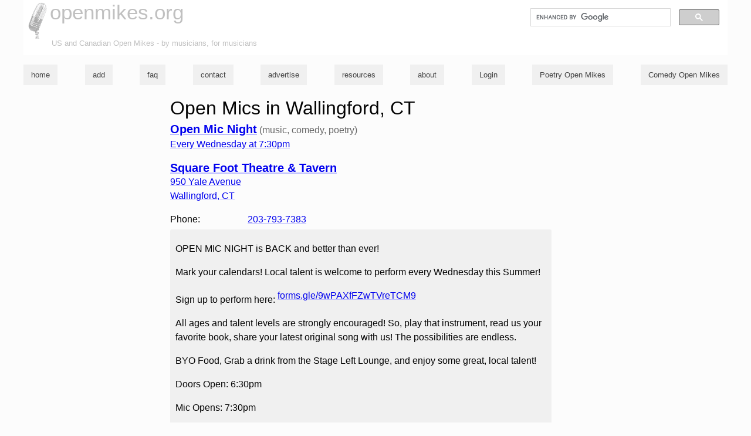

--- FILE ---
content_type: text/html; charset=utf-8
request_url: https://openmikes.org/open-mics-in-Wallingford-CT
body_size: 4435
content:
<!DOCTYPE html>

<html lang="en">

<head>
			<meta name="description" content="A listing of music open mike nights in the US and Canada.  Search, browse or submit listings -- all free." />
	<meta name="robots" content="index,follow" />
	<link rel="search" type="application/opensearchdescription+xml" href="https://openmikes.org/search/opensearch.php" title="Search open mike listings" />

	<link rel="icon" href="/favicon.ico" sizes="any">
	<link rel="icon" href="/icon.svg" type="image/svg+xml">
	<link rel="apple-touch-icon" href="/apple-touch-icon.png">

	<meta name="viewport" content="width=device-width, initial-scale=1, maximum-scale=1, user-scalable=0" />
	<link rel="me" href="https://botsin.space/@openmikes" />

	<title>Open Mics in Wallingford, CT (openmikes.org)</title>

	<link rel="start" href="/" title="openmikes.org home" />

	<link rel="stylesheet" type="text/css" href="https://openmikes.org/styles/o-8151a3194b2f6e224428bcd9fd8a1db3-omhc.css"  />

</head>

<body >
	<div class="topheader">
		<!-- google_ad_section_start(weight=ignore) -->
		<div class="skipnav"><a href="#skipnav" accesskey="2">skip to main content</a></div>

		<div class="searchbox">
			<gcse:search></gcse:search>
		</div>

		<!-- google_ad_section_end -->
		<h1>
			<a href="/" title="openmikes.org : home" hreflang="en" rel="bookmark">openmikes.org</a>		</h1>
		<p class='tagline'>US and Canadian Open Mikes - by musicians, for musicians</p>
	</div>
	<style>
		.nav-hidden,
		.nav {
			display: none;
		}
	</style>
	<nav class="nav">
				<!-- google_ad_section_start(weight=ignore) -->

		<ul>
			<li><a href="/"  title="openmikes.org home page" hreflang="en">home</a></li><li><a href="/listings/add/"  title="add a new open-mike night to the list" hreflang="en">add</a></li><li><a href="/faq/"  title="Frequently Asked Questions" hreflang="en">faq</a></li><li><a href="/contact/"  title="contact openmikes.org's admin" hreflang="en">contact</a></li><li><a href="/advertise/"  title="purchase ads on openmikes.org" hreflang="en">advertise</a></li><li><a href="/resources/"  title="other resources for musicians / singers / songwriters" hreflang="en">resources</a></li><li><a href="/about/"  title="further information about openmikes.org" hreflang="en">about</a></li><li><a href="https://openmikes.org/login/"  title="Log in to openmikes.org" hreflang="en">Login</a></li><li><a href="//poetry.openmikes.org/"  title="Find Poetry and Spoken-Word Open Mikes" hreflang="en">Poetry Open Mikes</a></li><li><a href="//comedy.openmikes.org/"  title="Find Comedy Open Mikes" hreflang="en">Comedy Open Mikes</a></li>		</ul>

		<!-- google_ad_section_end -->
	</nav>

	<script>
		if (document.querySelector) {
			document.querySelector('.nav ul').className = 'nav-hidden';
		}
	</script>
	<style>
		.nav {
			display: block;
		}
	</style>

	<div class="skipnav" id="skipnav"></div>
	<div class="content"><div class=list>
<h1>Open Mics in Wallingford, CT</h1>
    <script>
        var imageGalleryList = false;
    </script>

    <div class="listEntry vcard">

        <!-- google_ad_section_start -->
        <div class="listing clearfix">


            <div class='listingdetails'>
                <div class=detailshead>
                    <div class=maindetails>

                        <div class=listing__whatwhen><a class="listing__name" href="http://www.facebook.com/events/554257283073274/554257296406606/?ref=newsfeed" >Open Mic Night</a> <span class='formats'>(music, comedy, poetry)</span><br /><a class="listing__when" href="/listings/squarefoottheatretavern2"  title='show next scheduled date' >Every Wednesday at 7:30pm</a></div><a class="fn org listing__club" href="http://www.squarefoottheatre.com/tavern" >Square Foot Theatre & Tavern</a>

                            <address class='adr'><a class="street-address" href="https://maps.google.com/maps?q=950+Yale+Avenue%2C+Wallingford%2C+CT&amp;sll=41.4901758%2C-72.8078476&amp;hnear=Wallingford%2C+CT"  title='[map and directions]' >950 Yale Avenue</a><br />

                                <a href="/open-mics-in-Wallingford-CT" title="Open Mics in Wallingford, CT">
                                    <span class='locality'>Wallingford</span>,

                                    <span class="region">CT</span></a>
                            </address>

                        </div>
                    </div>

                    <div id='otros' style='display:none'></div>

                    <div class=listing__detail><span class=listing__detail__desc>Phone:</span>
<a class="listing__detail__value" href="http://tel:+12037937383" >203-793-7383</a></div><div class='nightsummary'><p>OPEN MIC NIGHT is BACK and better than ever!</p><p>Mark your calendars! Local talent is welcome to perform every Wednesday this Summer!</p><p>Sign up to perform here: https://forms.gle/9wPAXfFZwTVreTCM9</p><p>All ages and talent levels are strongly encouraged! So, play that instrument, read us your favorite book, share your latest original song with us! The possibilities are endless.</p><p>BYO Food, Grab a drink from the Stage Left Lounge, and enjoy some great, local talent!</p><p>Doors Open: 6:30pm</p><p>Mic Opens: 7:30pm</p></div>                </div>

                
                    <div class="social">
                        <a href="https://twitter.com/share" class="twitter-share-button" data-url="http://openmikes.org/listings/squarefoottheatretavern2" data-text="" data-via="openmikesdotorg" data-count="none"></a>


                        <div class="fb-share-button" data-href="http://openmikes.org/listings/squarefoottheatretavern2" data-layout="button" data-size="small"><a target="_blank" href="https://www.facebook.com/sharer/sharer.php?u=http%3A%2F%2Fopenmikes.org%2Flistings%2Fsquarefoottheatretavern2&amp;src=sdkpreparse" class="fb-xfbml-parse-ignore">Share</a></div>


                    </div>
                
            </div>

            <div class="chunk">
                <div class='meta nightmeta screenmeta '>
<h3>Credits</h3><ul>
<li>Submitted by Square Foot Theatre</li>
<li>Last updated: August 1, 2025</li>
                    </ul>

            </div>

            <div class="galleria" style="display:none"></div>

        <div class='upcoming nightmeta' data-nightid='21555'></div>        <div class="nightmeta screenmeta">
            <h3>Something Wrong?</h3>
            <div class="reportaproblem" id="reportaproblem21555" style="display: none">

                <a href="#" id="reportaproblemlink21555" class="button">report a problem with this listing</a>
            </div>
        </div>
        <form method="post" action="/listings/reportaproblem.php" class="reportaproblemform" id="reportaproblemform21555" style="display:none" onsubmit="return false;" accept-charset='utf-8'>
            <div>
                <input type="hidden" name="nightid" value="21555" />
                <p><input type="radio" name="problemtype" value="open mike is cancelled" id="problemcancelled21555">
                    <label for="problemcancelled21555">This open mike has been cancelled, no longer exists, or never existed.</label>
                </p>
                <p><input type="radio" name="problemtype" value="open mike schedule has changed" id="problemschedule21555">
                    <label for="problemschedule21555">
                        The schedule for this open mike is incorrect (please list correct schedule below)</label>
                </p>
                <p><input type="radio" name="problemtype" value="open mike address is wrong" id="problemaddress21555">
                    <label for="problemaddress21555">The address listed for this open mike is incorrect (please list correct address below)</label>
                </p>
                <p><input type="radio" name="problemtype" value="other" id="problemother21555" checked="checked">
                    <label for="problemother21555">There's another problem with this listing (please describe below)</label>
                </p>

                <textarea name="problemdetails" cols="40" id="problemdetails21555"></textarea>

                <p class="message error" style="display:none"></p>

                <div class="submission" id="problemsubmission21555">
                    <em>(optional, but helpful in case we have questions)</em><br />
                    <label for="problemname21555">your name:</label>
                    <input type="text" name="name" id="problemname21555" size="30"><br />
                    <label for="problememail21555">your email:</label>
                    <input type="text" name="email" id="problememail21555" size="30"><br /><br />
                    <input type="submit" name="submitproblem" value="send report" disabled="disabled" />
                    <input type="button" name="cancel" value="cancel report" />
                </div>


            </div>
        </form>

    </div><p class='morelink'><a href='/listings/squarefoottheatretavern2' title='see full details'>More Info...</a></p>

        </div>
    <p>Search listings <a href='/near/Wallingford%2C+CT' title='Open Mikes near Wallingford, CT'><em>near</em> Wallingford, CT</a>.</p>        <div class="frontad">

            <!-- Front Banner Responsive -->
            <ins class="adsbygoogle" style="display:block" data-ad-client="ca-pub-0381746669982362" data-ad-slot="8674035916" data-ad-format="auto"></ins>
            <script>
                (adsbygoogle = window.adsbygoogle || []).push({});
            </script>

        </div>
    </div>
<div class=sidebar>
    <div class="sponsowide">

        <script type="text/javascript">
            <!--
            google_ad_client = 'pub-0381746669982362';
            google_ad_width = 250;
            google_ad_height = 250;
            google_ad_format = '250x250_as';
            google_ad_channel = "0674235691";
            google_ad_type = "text_image";
            google_color_border = "CCCCFF";
            google_color_bg = "003366";
            google_color_link = "FFFFFF";
            google_color_url = "AECCEB";
            google_color_text = "AECCEB";

                        //
            -->
        </script>


    </div>


</div>
</div>


<script integrity="sha256-/JqT3SQfawRcv/BIHPThkBvs0OEvtFFmqPF/lYI/Cxo=" crossorigin="anonymous" src="https://code.jquery.com/jquery-3.7.1.min.js"></script>
<script src="https://openmikes.org/js/om.min-8c7889f8e0c55fd0933be5c9581b13b4-omhc.js"></script>
<script async="async" src="https://pagead2.googlesyndication.com/pagead/show_ads.js"></script>
<script async="async" src="https://pagead2.googlesyndication.com/pagead/js/adsbygoogle.js"></script>
  <script type="text/javascript">
    (function(i, s, o, g, r, a, m) {
      i['GoogleAnalyticsObject'] = r;
      i[r] = i[r] || function() {
        (i[r].q = i[r].q || []).push(arguments)
      }, i[r].l = 1 * new Date();
      a = s.createElement(o),
        m = s.getElementsByTagName(o)[0];
      a.async = 1;
      a.src = g;
      m.parentNode.insertBefore(a, m)
    })(window, document, 'script', '//www.google-analytics.com/analytics.js', 'ga');

    ga('create', 'UA-701076-1', 'auto'); // Replace with your property ID.
    ga('send', 'pageview');
    ga('send', 'pageloadtime');
  </script>

<script type='text/javascript'>
  var googletag = googletag || {};
  googletag.cmd = googletag.cmd || [];
  (function() {
    var gads = document.createElement('script');
    gads.async = true;
    gads.type = 'text/javascript';
    var useSSL = 'https:' == document.location.protocol;
    gads.src = (useSSL ? 'https:' : 'http:') +
      '//www.googletagservices.com/tag/js/gpt.js';
    var node = document.getElementsByTagName('script')[0];
    node.parentNode.insertBefore(gads, node);
  })();
</script>

<script type='text/javascript'>
  googletag.cmd.push(function() {
    googletag.defineSlot('/94289702/calendar-left', [160, 600], 'div-gpt-ad-1334513738530-0').addService(googletag.pubads());
    googletag.defineSlot('/94289702/front-page-right', [250, 250], 'div-gpt-ad-1334514533016-0').addService(googletag.pubads());
    googletag.defineSlot('/94289702/listing-page-right', [120, 600], 'div-gpt-ad-1334514653946-0').addService(googletag.pubads());
    googletag.pubads().enableSingleRequest();
    googletag.enableServices();
  });
</script>

<script>
  (function() {
    var cx = '006807856560533411460:9yurwcqidny';
    var gcse = document.createElement('script');
    gcse.type = 'text/javascript';
    gcse.async = true;
    gcse.src = 'https://cse.google.com/cse.js?cx=' + cx;
    var s = document.getElementsByTagName('script')[0];
    s.parentNode.insertBefore(gcse, s);
  })();
</script>


  <script>
    (adsbygoogle = window.adsbygoogle || []).push({
      google_ad_client: "ca-pub-0381746669982362",
      enable_page_level_ads: true
    });
  </script>

<script type='text/javascript' defer>
reportAProblem(21555);
</script>

</body>

</html>




--- FILE ---
content_type: text/html; charset=utf-8
request_url: https://www.google.com/recaptcha/api2/aframe
body_size: 112
content:
<!DOCTYPE HTML><html><head><meta http-equiv="content-type" content="text/html; charset=UTF-8"></head><body><script nonce="JsJGi3Xe6d5stbX2O0d1pw">/** Anti-fraud and anti-abuse applications only. See google.com/recaptcha */ try{var clients={'sodar':'https://pagead2.googlesyndication.com/pagead/sodar?'};window.addEventListener("message",function(a){try{if(a.source===window.parent){var b=JSON.parse(a.data);var c=clients[b['id']];if(c){var d=document.createElement('img');d.src=c+b['params']+'&rc='+(localStorage.getItem("rc::a")?sessionStorage.getItem("rc::b"):"");window.document.body.appendChild(d);sessionStorage.setItem("rc::e",parseInt(sessionStorage.getItem("rc::e")||0)+1);localStorage.setItem("rc::h",'1769150262604');}}}catch(b){}});window.parent.postMessage("_grecaptcha_ready", "*");}catch(b){}</script></body></html>